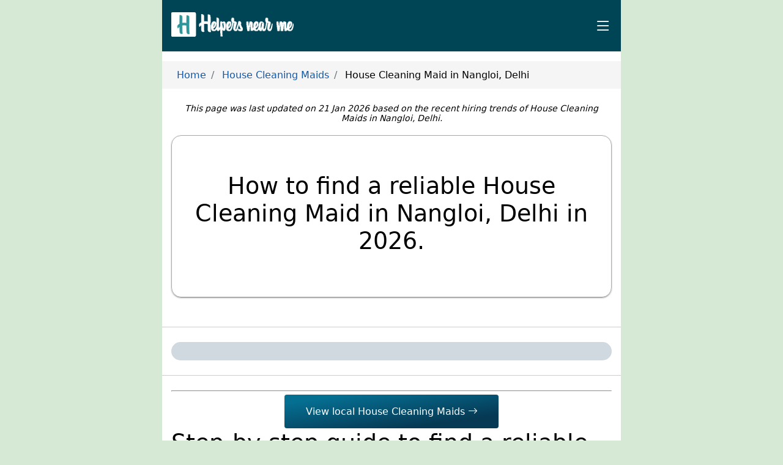

--- FILE ---
content_type: text/html; charset=UTF-8
request_url: https://helpersnearme.com/workers/house-cleaning-maid-nangloi-delhi
body_size: 16278
content:
<!doctype html>
<html lang="en">
  <head>
    <meta charset="utf-8">
    <meta name="viewport" content="width=device-width, initial-scale=1">
		<meta name="csrf-token" content="eKGtOmOfj442pEydS1zuxuYSKgqyFFVJ9ZTlgJTC" />
		<meta name="google-site-verification" content="CUOp98KvzVgfGCSKIZmKe7Gokp070GvTBnbI6UVcBj4" />
		<meta name="theme-color" content="#004555" />
		
				
				
				<meta name="name" content="How to find a reliable House Cleaning Maid in Nangloi, Delhi in 2026." />
						<meta name="description" content="Learn how to find a reliable House Cleaning Maid in Nangloi, Delhi, including verification checks, salary expectations, trial periods, and safe hiring tips." />
						<meta name="keywords" content="House Cleaning Maid, House Cleaning Maid in Nangloi, Delhi, House Cleaning Maid on call in Nangloi, Delhi, Find a reliable House Cleaning Maid in Nangloi, Delhi, Find a House Cleaning Maid in Nangloi, Delhi, Find a House Cleaning Maid in Nangloi, Delhi" />
				
		<meta property="og:type" content="website" />
				<meta property="og:title" content="How to find a reliable House Cleaning Maid in Nangloi, Delhi in 2026." />
						<meta property="og:description" content="Learn how to find a reliable House Cleaning Maid in Nangloi, Delhi, including verification checks, salary expectations, trial periods, and safe hiring tips." />
				<meta property="og:url" content="https://helpersnearme.com" />
		<meta property="og:site_name" content="Helpers Near Me" />
				
    <title>How to find a reliable House Cleaning Maid in Nangloi, Delhi in 2026.</title>
		
		<link rel="icon" href="https://helpersnearme.com/favicon.png" type="image/x-icon" />
		<link rel="apple-touch-icon" href="https://helpersnearme.com/favicon.png" type="image/x-icon" />
		<link rel="manifest" href="https://helpersnearme.com/manifest.json" />
		
		<link rel="stylesheet" href="https://helpersnearme.com/vendor/bootstrap-icons/bootstrap-icons.css" media="print" onload="this.media='all'">
		<noscript><link rel="stylesheet" href="https://helpersnearme.com/vendor/bootstrap-icons/bootstrap-icons.css"></noscript>
		
		
		
		
		<link rel="stylesheet" href="https://helpersnearme.com/css/app.min.css" media="print" onload="this.media='all'">
		<noscript><link rel="stylesheet" href="https://helpersnearme.com/css/app.min.css"></noscript>
		
		
		<style>
		@font-face {font-family: system-ui;}
		body {background: #d5e9d5; font-family: system-ui; font-size: 16px; padding: 0; margin: 0;}
		main {background: #fff; max-width: 750px; margin: auto;} 
		.container {padding: 0 15px;}
		#header {background:#004555; padding: 20px 0;}
		#header nav {display:none;}
		.sticky-top {position:sticky; top:0;}
		.breadcrumb {display:flex; flex-wrap:wrap; padding:0.8rem 1.5rem; margin-bottom:1rem; list-style:none; background: #f5f5f5;}
		.breadcrumb-item+.breadcrumb-item::before {display:inline-block; padding-right:.5rem; padding-left:.5rem; color:#6c757d; content: "/";}
		.text-center {text-align:center}
		.card {border-radius:1rem; box-shadow:0 1px 3px 0 rgb(0 0 0 / 20%), 0 1px 1px 0 rgb(0 0 0 / 14%), 0 2px 1px -1px rgb(0 0 0 / 12%);}
		.card .card-header, .card .card-body, .card .card-footer {padding: 15px;}
		.mb-2, .my-2 {margin-bottom: 1rem}
		.mb-3, .my-3 {margin-bottom: 1.5rem}
		.mt-3, .my-3 {margin-top: 1.5rem}
		.pb-3, .py-3 {padding-bottom: 1.5rem}
		.pt-3, .py-3 {padding-top: 1.5rem}
		h1, h2, h3, h4, h5, h6 {font-weight: 500; margin-bottom: 0.5rem;}
		h1 {font-size: 38px; line-height: 45px;}
		.badge {text-decoration: none; background: #E7ECF0; color: #000; border-radius: 10px; display: inline-block;}
		.languages .badge {padding: 10px 15px;}
		.me-1 {margin-right: 0.5rem;}
		.me-auto {margin-right: auto}
		.d-flex, .flex {display: flex;}
		.flex-wrap {flex-wrap: wrap;}
		.justify-content-center {justify-content: center}
		.align-items-center {align-items: center}
		.bg-gray {background: #e2ebf0;}
		.adslider .btn.btn-primary {background-color: #4E9CDC !important; border-color: #4E9CDC !important;}
		.adslider .btn.btn-primary:hover {background: transparent !important; color: #4E9CDC !important;}
		</style>
		
		<style>

</style>
		
		
		<!-- Global site tag (gtag.js) - Google Analytics -->
<script async src="https://www.googletagmanager.com/gtag/js?id=G-596D689SZH"></script>
<script>
	window.dataLayer = window.dataLayer || [];
	function gtag(){dataLayer.push(arguments);}
	gtag('js', new Date());
	gtag('config', 'G-596D689SZH');
</script>		
		<!-- Schema Structure -->
		  </head>
  <body class="body"> 
    <main>
			
<header id="header" class="sticky-top">
	<div class="container d-flex align-items-center">
		<span class="flex me-auto">
			<a class="text-decoration-none" href="/">
				<img class="lazyload" data-src="https://helpersnearme.com/images/logo.png" width="200" height="40" alt="HNM" />
			</a>
		</span>
		
		<nav id="navbar" class="navbar">
	<ul>
		<li class="d-flex my-2" style="justify-content:center;">
			<a class="btn btn-primary text-center" href="/" style="font-size:16px;">View and Hire local workers near you</a>
		</li>
		<li><a href="/">Home</a></li>
		<li><a href="https://helpersnearme.com/about-us">About Us</a></li>
		<li><a href="https://helpersnearme.com/my-account">My Account</a></li>
		<li><a href="https://helpersnearme.com/my-orders">My Orders</a></li>
		<li><a href="/refer-a-worker">Refer a Worker</a></li>
		<li><a href="https://helpersnearme.com/verifications">Verify your Worker, Legally</a></li>
		<li>
			<a rel="noopener" href="https://helpersnearme.com/hnm">आस-पास के काम के लिए जुड़ें</a>
		</li>
		<li class="dropdown">
			<a href="#"><span>Our Policies</span> <i class="bi bi-chevron-down"></i></a>
			<ul>
				<li><a href="/terms-of-use" class="text-decoration-none">Terms of Use</a></li>
				<li><a href="/privacy-policy-agreement" class="text-decoration-none">Privacy Policy</a></li>
				<li><a href="https://helpersnearme.com/refund-policy" class="text-decoration-none">Refund Policy</a></li>
				<li><a href="/verification-policy" class="text-decoration-none">Verification Policy</a></li>
				<li><a href="/safety-security-guidelines" class="text-decoration-none">Safety & Security Guidelines</a></li>
				<li><a href="/be-good-guidelines" class="text-decoration-none">‘Be Good’ Guidelines</a></li>
				<li><a href="/disclaimer-policy" class="text-decoration-none">Disclaimer</a></li>
			</ul>
		</li>
		<li><a href="/affiliations">Affiliations</a></li>
		<li><a href="https://helpersnearme.com/customer-reviews">Customer Reviews</a></li>
		<li><a href="https://helpersnearme.com/salary-tracker">SalaryTracker</a></li>
		<li><a href="https://helpersnearme.com/faqs">FAQs</a></li>
		<li><a href="https://helpersnearme.com/contact-us">Contact Us</a></li>
	</ul>	
	<i class="bi bi-list mobile-nav-toggle"></i>
</nav>		</div>
</header>


<nav aria-label="breadcrumb">
    <ol class="breadcrumb" vocab="https://schema.org/" typeof="BreadcrumbList">
      						<li class="breadcrumb-item "  property="itemListElement" typeof="ListItem">
									<a href="/" property="item" typeof="WebPage">
						<span property="name">Home</span>
					</a>
								<meta property="position" content="1">
			</li>
									<li class="breadcrumb-item "  property="itemListElement" typeof="ListItem">
									<a href="/find-helpers" property="item" typeof="WebPage">
						<span property="name">House Cleaning Maids</span>
					</a>
								<meta property="position" content="2">
			</li>
									<li class="breadcrumb-item active"  aria-current="page"  property="itemListElement" typeof="ListItem">
									<span property="name">House Cleaning Maid in Nangloi, Delhi</span>
								<meta property="position" content="3">
			</li>
			    </ol>
  </nav>

<div class="container">
	<p class="text-center py-1" style="font-size:14px;"> 
		<span class="updated-on"><em>This page was last updated on 21 Jan 2026 based on the recent hiring trends of House Cleaning Maids in Nangloi, Delhi.</em></span>
	</p>
</div>

<section id="slider">
	<div class="container">
		<div class="slider-content card" style="border:1px solid #aaa">
			<div class="card-body text-center" style="padding:60px 25px;">
				<h1 class="text-center">How to find a reliable House Cleaning Maid in Nangloi, Delhi in 2026.</h1>
	<!--<div class="text-center" style="font-size:20px;margin-top:3rem;margin-bottom:3rem">Try Helpers Near Me now. Follow 3 simple steps to find a local House Cleaning Maid in Nangloi, Delhi.</div>
	<div class="card" style="box-shadow:none;border:1px solid #aaa">
		<div class="card-body text-center"> 
			<div class="text-center" style="font-size:20px">Easy, Quick, Affordable & Legally Verified House Cleaning Maids in Nangloi, Delhi</div>
		</div>	
	</div>-->
			</div>
		</div>
	</div>
</section>
<section class="pt-3">
	<div class="container" style="font-size:18px;">
		
	</div>
</section>

<hr class="divider my-3" />

<section>
	<div class="container">
		<div class="card my-3" style="background:#cfd9df;box-shadow:none">
			<div class="card-body" style="font-size:18px;">
				
				<!--<p class="text-center" style="font-size:20px"><strong><u>3 Simple Steps</u><br/>to find a reliable House Cleaning Maid in Nangloi, Delhi</strong></p>
				<ol style="line-height:24px">
					<li class="mb-1">Tap on Find & Hire now & Sign in</li>
					<li class="mb-1">Enter the profile as "House Cleaning Maid" & search location as "Nangloi, Delhi"</li>
					<li>View best-ranked House Cleaning Maids around Nangloi, Delhi, pay a nominal fee, connect with all & hire any House Cleaning Maid you like</li>
				</ol>
				
				<div class="card my-3" style="box-shadow:none;border:1px solid #aaa">
					<div class="card-body text-center" style="font-size:15px"> 
						<b>Fee - starting at ₹99</b>
						<div style="max-width:300px;margin:auto">
							<hr class="divider" style="margin:5px 0;border-color:#aaa" />
						</div> 
						If it doesn't work out, ask for a 100% refund within 15 days of your order.
					</div>		
				</div>-->		
			</div>
		</div>
		<!--<div class="flex justify-content-center mb-2">
			<a class="btn btn-primary px-5 py-2" href="/">Learn more <i class="bi bi-arrow-right"></i></a>
		</div>-->
	</div>
</section>

<hr class="divider my-3" />

<section>
	<div class="container" style="font-size:18px;">
		<hr />
<h1>&nbsp;</h1>

<h1>Step-by-step guide to find a reliable House Cleaning Maid in Nangloi, Delhi in 2026</h1>

<p>In 2026, the demand for House Cleaning Maids in Nangloi, Delhi has grown rapidly.</p>

<p>With busy work schedules, nuclear families, and urban lifestyles, most households now depend on reliable help for maintaining cleanliness and hygiene at home.</p>

<p>House Cleaning Maids are different from Full Day or Cooking Maids.</p>

<p>Their focus is <strong>housekeeping work only,&nbsp;</strong>ensuring your living space is swept, mopped, dusted, and washrooms are cleaned daily.</p>

<p>In some homes, they also take care of <strong>utensil cleaning</strong> and help maintain the kitchen&rsquo;s hygiene.</p>

<p>This guide will walk you through who House Cleaning Maids are, what work you can expect from them, salary trends in Nangloi, Delhi in 2026, and a detailed step-by-step process to hire and retain one reliably.</p>

<h2>&nbsp;</h2>

<h2>Who is a House Cleaning Maid?</h2>

<p>A House Cleaning Maid is a domestic worker who specializes in <strong>keeping homes clean and organized</strong>.</p>

<p>Unlike Full Day Maids who stay 10&ndash;12 hours, or Part-time Maids who balance multiple roles (cooking, babysitting, etc.), <strong>House Cleaning Maids dedicate themselves to housekeeping tasks only.</strong></p>

<h3>Key characteristics:</h3>

<ul>
	<li>
	<p>They <strong>primarily focus on cleaning tasks</strong>: sweeping, mopping, dusting, and washroom cleaning.</p>
	</li>
	<li>
	<p>In some households, they also handle <strong>utensils and kitchen cleanliness</strong>.</p>
	</li>
	<li>
	<p>Most of them <strong>work twice a day</strong> in the same household:</p>

	<ul>
		<li>
		<p><strong>Morning shift (2&ndash;3 hours):</strong> extensive cleaning of the house.</p>
		</li>
		<li>
		<p><strong>Evening shift (1 hour):</strong> vessel cleaning, brooming, and tidying up.</p>
		</li>
	</ul>
	</li>
	<li>
	<p>They usually work in <strong>2&ndash;4 households daily</strong>, which helps them balance income and time.</p>
	</li>
	<li>
	<p>While they may earn <strong>₹4,000&ndash;₹7,000 per house</strong>, by working across homes they typically make <strong>₹14,000&ndash;₹15,000 per month</strong>.</p>
	</li>
</ul>

<p>For families, hiring a House Cleaning Maid means affordability, predictability, and reliable help in keeping the home hygienic.</p>

<h2>&nbsp;</h2>

<h2>What kind of work can you expect from a House Cleaning Maid in Nangloi, Delhi in 2026?</h2>

<p>The role of a House Cleaning Maid is <strong>clear and defined,&nbsp;</strong>unlike general Part-time Maids who may handle multiple roles.</p>

<p>Here&rsquo;s what you can expect:</p>

<ul>
	<li>
	<p><strong>Daily sweeping and mopping of floors.</strong></p>
	</li>
	<li>
	<p><strong>Dusting furniture, shelves, and windows.</strong></p>
	</li>
	<li>
	<p><strong>Cleaning washrooms and sinks.</strong></p>
	</li>
	<li>
	<p><strong>Utensil cleaning</strong> (where required).</p>
	</li>
	<li>
	<p><strong>Kitchen hygiene maintenance</strong> (wiping counters, brooming floor, removing garbage).</p>
	</li>
	<li>
	<p><strong>Evening tidying</strong> (brooming active areas, washing utensils after dinner prep).</p>
	</li>
</ul>

<p>💡 <strong>Key point:</strong> House Cleaning Maids are <strong>not expected</strong> to cook meals or babysit. Their job is limited to cleaning and housekeeping, so clarity here avoids confusion.</p>

<h2>&nbsp;</h2>

<h2>Salaries of House Cleaning Maids in Nangloi, Delhi in 2026</h2>

<p>Salaries depend on work scope, hours, and the number of shifts required daily.</p>

<table>
	<thead>
		<tr>
			<th>Work Type</th>
			<th>Salary Range (Monthly)</th>
		</tr>
	</thead>
	<tbody>
		<tr>
			<td>House Cleaning only (2&ndash;3 hrs morning shift)</td>
			<td>₹4,000 &ndash; ₹6,000</td>
		</tr>
		<tr>
			<td>House Cleaning + Utensils (2&ndash;3 hrs morning + 1 hr evening)</td>
			<td>₹6,000 &ndash; ₹7,000</td>
		</tr>
		<tr>
			<td>House Cleaning in multiple shifts (2 houses daily)</td>
			<td>₹8,000 &ndash; ₹10,000</td>
		</tr>
		<tr>
			<td>Average total income (by working in 3&ndash;4 homes)</td>
			<td>₹14,000 &ndash; ₹15,000</td>
		</tr>
	</tbody>
</table>

<p>&nbsp;</p>

<p>🔎 Use <strong><a href="https://helpersnearme.com/salary-tracker">SalaryTracker</a> on Helpers Near Me</strong> to check the latest salaries of House Cleaning Maids in Nangloi, Delhi in 2026.</p>

<h2>&nbsp;</h2>

<h1>Step-by-step process to hire a House Cleaning Maid in Nangloi, Delhi in 2026</h1>

<h3>&nbsp;</h3>

<h2>Step 1: Define your requirements clearly</h2>

<p>Ask yourself:</p>

<ul>
	<li>
	<p>Do you need cleaning only, or cleaning + utensils?</p>
	</li>
	<li>
	<p>Do you want her to come once a day (morning only) or twice a day (morning + evening)?</p>
	</li>
	<li>
	<p>Do you expect washroom cleaning daily or only a few times a week?</p>
	</li>
	<li>
	<p>Are there any non-negotiables (e.g., punctuality, hygiene, separate utensils for the maid)?</p>
	</li>
</ul>

<p>📝 Being clear upfront avoids mismatched expectations.</p>

<h2>&nbsp;</h2>

<h2>Step 2: Set a fair salary offer</h2>

<p>Salary should match:</p>

<ul>
	<li>
	<p>Scope of work (just cleaning vs. cleaning + utensils).</p>
	</li>
	<li>
	<p>Hours required daily.</p>
	</li>
	<li>
	<p>Number of shifts (morning + evening).</p>
	</li>
	<li>
	<p>Distance she travels to your home.</p>
	</li>
	<li>
	<p>Extra work on festivals or special occasions.</p>
	</li>
</ul>

<p>💡 Clarify weekly off days, festival bonus, and leave policy upfront.</p>

<h2>&nbsp;</h2>

<h2>Step 3: Choose the right way to search for a House Cleaning Maid in Nangloi, Delhi in 2026</h2>

<p>&nbsp;</p>

<h3><strong>OPTION A: Digital Platforms like <a href="https://helpersnearme.com/">Helpers Near Me</a> (Recommended)</strong></h3>

<ul>
	<li>
	<p>Verified profiles in your area.</p>
	</li>
	<li>
	<p>Filters for work type, language, gender, and location.</p>
	</li>
	<li>
	<p>Built-in background verification.</p>
	</li>
	<li>
	<p>Refund guarantee if hiring doesn&rsquo;t work out.</p>
	</li>
</ul>

<p>✅ Pros: Quick, safe, transparent. ❌ Cons: Requires basic digital literacy.</p>

<p>&nbsp;</p>

<h3><strong>OPTION B: Local References</strong></h3>

<ul>
	<li>
	<p>Ask neighbors, security guards, or your existing staff.<br />
	✅ Pros: Familiarity, no commission. ❌ Cons: Limited options, no verification.</p>
	</li>
</ul>

<p>&nbsp;</p>

<h3><strong>OPTION C: Maid Agencies/Contractors</strong></h3>

<ul>
	<li>
	<p>Some agencies provide part-time cleaners.<br />
	✅ Pros: Quick availability. ❌ Cons: High commission, no guarantees, low loyalty.</p>
	</li>
</ul>

<h2>&nbsp;</h2>

<h2>Step 4: Screen carefully</h2>

<p>When meeting a potential maid, ask:</p>

<ul>
	<li>
	<p>How many homes do you work in currently?</p>
	</li>
	<li>
	<p>Where do you live, and how long will it take you to reach?</p>
	</li>
	<li>
	<p>Are you comfortable doing utensils along with house cleaning?</p>
	</li>
	<li>
	<p>Do you have references from previous employers?</p>
	</li>
</ul>

<p>Observe hygiene, punctuality, and communication during the trial.</p>

<h2>&nbsp;</h2>

<h2>Step 5: Do a proper <a href="https://helpersnearme.com/verifications">Background Verification</a></h2>

<p>This step is critical for safety.</p>

<ul>
	<li>
	<p>Verify Aadhaar/Voter ID.</p>
	</li>
	<li>
	<p>Get proof of residence.</p>
	</li>
	<li>
	<p>Run a police/criminal record check via trusted platforms like Helpers Near Me.</p>
	</li>
</ul>

<h2>&nbsp;</h2>

<h2>Step 6: Offer a Paid Trial (2&ndash;3 days)</h2>

<p>A short paid trial helps you check:</p>

<ul>
	<li>
	<p>Thoroughness of cleaning.</p>
	</li>
	<li>
	<p>Speed of work.</p>
	</li>
	<li>
	<p>Comfort with utensils (if required).</p>
	</li>
	<li>
	<p>Punctuality in morning/evening shifts.</p>
	</li>
</ul>

<h2>&nbsp;</h2>

<h2>Step 7: Finalize terms of work &amp; onboard smoothly</h2>

<p>Once satisfied:</p>

<ul>
	<li>
	<p>Fix hours and shifts.</p>
	</li>
	<li>
	<p>Finalize salary and payment date.</p>
	</li>
	<li>
	<p>Decide on weekly off and festival bonuses.</p>
	</li>
	<li>
	<p>Provide a designated space for cleaning tools and a separate glass/plate for the maid.</p>
	</li>
</ul>

<h2>&nbsp;</h2>

<h2>What makes a House Cleaning Maid stay long-term?</h2>

<p>Contrary to belief, maids don&rsquo;t switch homes for just a small salary hike. They value:</p>

<ul>
	<li>
	<p>Respect and polite communication.</p>
	</li>
	<li>
	<p>Fixed and predictable hours.</p>
	</li>
	<li>
	<p>Timely salary.</p>
	</li>
	<li>
	<p>Reasonable workload.</p>
	</li>
	<li>
	<p>Occasional gestures like festival bonuses or gifts.</p>
	</li>
</ul>

<h2>&nbsp;</h2>

<h2>What if things don&rsquo;t work out with your House Cleaning Maid?</h2>

<ul>
	<li>
	<p>If hired via <strong>Helpers Near Me</strong>, you get a 15-day refund guarantee.</p>
	</li>
	<li>
	<p>If hired via reference/agency, you may need to restart the process.</p>
	</li>
</ul>

<p>💡 Keep 1&ndash;2 backup profiles handy.</p>

<h2>&nbsp;</h2>

<h2>Final Thoughts</h2>

<p>Hiring a <strong>reliable House Cleaning Maid in Nangloi, Delhi in 2026</strong> is not just about convenience, it&rsquo;s about building trust and respect in a daily relationship.</p>

<p>These women juggle multiple households, often working 6-8 hours across different homes to earn a decent income while balancing their own families.</p>

<p>If you treat them fairly, they&rsquo;ll ensure your home remains clean, organised, and welcoming every single day.</p>

<p>&nbsp;</p>

<hr />
<p>&nbsp;</p>

<h1>11 Trust-building tips for hiring House Cleaning Maids in Nangloi, Delhi in 2026</h1>

<p>Hiring a <strong>House Cleaning Maid</strong> isn&rsquo;t just about finding someone to sweep, mop, and dust.</p>

<p>It&rsquo;s about inviting a person into your private space every single day, sometimes even twice a day.</p>

<p>For this relationship to work smoothly, trust is the foundation.</p>

<p>Here are 11 practical and detailed trust-building tips that will help you hire and retain a <strong>reliable House Cleaning Maid in Nangloi, Delhi in 2026</strong>:</p>

<h3>&nbsp;</h3>

<h2>1. Hire locally within 3-5 km radius</h2>

<p>Most House Cleaning Maids work in <strong>2-4 homes daily</strong>.</p>

<p>A shorter commute means better punctuality and lower absenteeism.</p>

<ul>
	<li>
	<p>If she lives nearby, it reduces dependency on unreliable transport.</p>
	</li>
	<li>
	<p>Nearby locations also allow her to manage multiple households without stress.</p>
	</li>
</ul>

<p>💡 <em>Tip: Use digital platforms like Helpers Near Me to filter maids by distance from your home in Nangloi, Delhi.</em></p>

<h2>&nbsp;</h2>

<h2>2. Be clear about work scope from Day 1</h2>

<p>Confusion often leads to frustration on both sides. Define clearly:</p>

<ul>
	<li>
	<p>Morning tasks (sweeping, mopping, dusting, washroom cleaning).</p>
	</li>
	<li>
	<p>Evening tasks (utensils, brooming active areas).</p>
	</li>
	<li>
	<p>Frequency of deep cleaning (e.g., washroom scrubbing every alternate day).</p>
	</li>
</ul>

<p>💡 <em>Golden rule: &ldquo;Cleaning Maid &ne; All-in-One Maid.&rdquo; Stick to cleaning-related tasks unless you negotiate extra pay.</em></p>

<h2>&nbsp;</h2>

<h2>3. Involve family members in the first meeting</h2>

<p>If elders, children, or in-laws will interact with the maid daily, involve them in the hiring decision.</p>

<ul>
	<li>
	<p>Elders often notice small details about attitude, hygiene, and behavior.</p>
	</li>
	<li>
	<p>A warm family introduction reduces awkwardness and makes her feel welcomed.</p>
	</li>
</ul>

<p>💡 <em>Example: If your mother is home during her shift, let her be part of the final approval&mdash;this avoids friction later.</em></p>

<h2>&nbsp;</h2>

<h2>4. Provide proper cleaning supplies</h2>

<p>A maid can only perform well if she has the right tools. Avoid friction by:</p>

<ul>
	<li>
	<p>Keeping brooms, mops, and cleaning liquids stocked in one place.</p>
	</li>
	<li>
	<p>Explaining your preferences clearly: e.g., &ldquo;This liquid is only for utensils, this one for the bathroom.&rdquo;</p>
	</li>
	<li>
	<p>Appreciating her initiative if she brings her own cloths or scrubbers.</p>
	</li>
</ul>

<p>💡 <em>Clarity here prevents blame games like &ldquo;the floor isn&rsquo;t shining&rdquo; or &ldquo;the mop isn&rsquo;t working.&rdquo;</em></p>

<h2>&nbsp;</h2>

<h2>5. Respect her work schedule across homes</h2>

<p>House Cleaning Maids balance multiple households, often rushing between morning and evening shifts.</p>

<ul>
	<li>
	<p>Don&rsquo;t demand sudden timing changes.</p>
	</li>
	<li>
	<p>Avoid unnecessary delays (like asking her to wait because you&rsquo;re still asleep).</p>
	</li>
	<li>
	<p>If you need extra work, inform her in advance and pay extra.</p>
	</li>
</ul>

<p>💡 <em>When you respect her time, she&rsquo;ll prioritize your house over others when there&rsquo;s a clash.</em></p>

<h2>&nbsp;</h2>

<h2>6. Practice respectful communication</h2>

<p>Domestic workers often face harsh treatment in many households. Stand out by:</p>

<ul>
	<li>
	<p>Correcting mistakes politely (&ldquo;Let&rsquo;s ensure this corner is done next time&rdquo;) instead of scolding.</p>
	</li>
	<li>
	<p>Avoiding humiliating language or sarcasm.</p>
	</li>
	<li>
	<p>Giving appreciation occasionally (&ldquo;The floor looks spotless today&rdquo;).</p>
	</li>
</ul>

<p>💡 <em>Word spreads quickly among maids in an area. If you&rsquo;re known as fair, you&rsquo;ll attract and retain better help.</em></p>

<h2>&nbsp;</h2>

<h2>7. Set small comfort arrangements</h2>

<p>Even though she spends just a few hours at your home, little gestures build loyalty:</p>

<ul>
	<li>
	<p>Provide a separate glass/cup for water or tea.</p>
	</li>
	<li>
	<p>Keep a chair/stool where she can rest briefly.</p>
	</li>
	<li>
	<p>Allow her a small designated spot for storing personal cleaning tools.</p>
	</li>
</ul>

<p>💡 <em>These small signs of respect make her feel valued, not just transactional.</em></p>

<h2>&nbsp;</h2>

<h2>8. Understand her family situation</h2>

<p>Reliability often depends on personal circumstances. During initial talks or trial:</p>

<ul>
	<li>
	<p>Ask about her children&mdash;are they school-going, toddlers, or adults?</p>
	</li>
	<li>
	<p>Who else contributes to household income?</p>
	</li>
	<li>
	<p>Does she have responsibilities (like caring for elderly parents)?</p>
	</li>
</ul>

<p>💡 <em>Empathy here helps you predict when she might request flexibility, reducing sudden dropouts.</em></p>

<h2>&nbsp;</h2>

<h2>9. Document salary and terms clearly</h2>

<p>Verbal agreements often lead to disputes. Avoid misunderstandings by:</p>

<ul>
	<li>
	<p>Writing down work hours, shifts, and exact tasks.</p>
	</li>
	<li>
	<p>Fixing monthly salary, payment date, weekly off, and festival bonus policy.</p>
	</li>
	<li>
	<p>Even a simple WhatsApp confirmation works as proof.</p>
	</li>
</ul>

<p>💡 <em>This protects both sides from &ldquo;but you said&hellip;&rdquo; arguments later.</em></p>

<h2>&nbsp;</h2>

<h2>10. Respect her food &amp; cultural preferences</h2>

<p>Many maids quit jobs because of discomfort with food-related issues. Build trust by:</p>

<ul>
	<li>
	<p>Not forcing her to eat leftovers she&rsquo;s not comfortable with.</p>
	</li>
	<li>
	<p>Setting aside a separate plate and glass if required.</p>
	</li>
	<li>
	<p>Asking politely if she prefers tea, milk, or just water when offered refreshments.</p>
	</li>
</ul>

<p>💡 <em>Food is a sensitive cultural marker&mdash;respecting it earns long-term loyalty.</em></p>

<h2>&nbsp;</h2>

<h2>11. Avoid sudden scope expansion</h2>

<p>A common reason why maids quit is being assigned extra work without discussion.</p>

<ul>
	<li>
	<p>If she was hired for cleaning, don&rsquo;t suddenly add cooking or babysitting.</p>
	</li>
	<li>
	<p>If your household needs change, discuss openly.</p>
	</li>
	<li>
	<p>Offer extra pay and a short trial period for the new duty.</p>
	</li>
</ul>

<p>💡 <em>Fairness here is key: &ldquo;Cleaning + Utensils&rdquo; is acceptable if negotiated, but &ldquo;Cleaning + Childcare&rdquo; without pay hike is not.</em></p>

<h2>&nbsp;</h2>

<h2>✅ In summary:</h2>

<p>Building trust with your <strong>House Cleaning Maid in Nangloi, Delhi in 2026</strong> comes down to respect, clarity, and fairness.</p>

<p>When you define tasks upfront, respect her time, pay her fairly, and treat her with dignity, she will not only stay longer but also perform her work with more commitment.</p>

<p>For households, this means peace of mind&mdash;your home remains consistently clean and organised. For her, it means stability, respect, and security in her livelihood.</p>

<p>&nbsp;</p>

<hr />
<p>&nbsp;</p> 
	</div>
</section> 

<hr class="divider my-3" />



<div id="RF2PD1wOfckMscE1"></div>

<script>
let adsLoaded = false;
// adsLoaded = true;
document.addEventListener("scroll", function() {
	//console.log(window.scrollY);
	if (window.scrollY > 400 && !adsLoaded) {
		adsLoaded = true;
		const xhttp = new XMLHttpRequest();
		xhttp.onload = function() {
			let response = JSON.parse(this.responseText);
			console.log(response);
			if(response.status)
			{
				if(response.data.length)
				{
					let html = `<hr class="divider my-3" /><section class="my-3"><div class="container"><p class="text-start mb-1" style="color:#8F3D00;font-weight:bold"><u>SPONSORED</u></p>
					<div id="adsliderRF2PD1wOfckMscE1" class="swiper adslider py-1">
						<div class="swiper-wrapper align-items-center">`;
					for(let i=0;i<response.data.length;i++)
					{
						let ad = response.data[i];
						let btnHtml = '';
						if(ad.website)
							btnHtml += `<a class="btn btn-primary" style="min-width:150px;" target="_blank" href="${ad.website}" onclick="adClicked(${ad.id})"><i class="bi bi-box-arrow-up-right"></i> Learn more</a>`;
						if(ad.phone)
							btnHtml += `<a class="btn btn-call" style="min-width:150px;" href="tel:${ad.phone}" onclick="adClicked(${ad.id})"><i class="bi bi-telephone"></i> Call Now <i class="bi bi-arrow-right"></i></a>`;
						if(ad.whatsapp)
							btnHtml += `<a class="btn btn-warning" style="min-width:150px;" target="_blank" href="https://wa.me/${ad.whatsapp}?text=${encodeURI(ad.whatsapp_message)}" onclick="adClicked(${ad.id})"><i class="bi bi-whatsapp"></i>  व्हाट्सप्प करें <i class="bi bi-arrow-right"></i></a>`;
						
						html += `<div class="swiper-slide mb-2">
							<div class="card">							
								<img style="border-radius:1rem 1rem 0 0" class="img-fluid lazyload" data-src="${ad.image}" alt="${ad.title}" />
								<div class="card-body">
									<p class="mb-3 text-center">${ad.description}</p>
									<div class="d-flex justify-content-center text-center mb-1" style="gap:1rem">${btnHtml}</div>
								</div>
							</div>
						</div>`;
					}
					html += `</div><div class="swiper-pagination"></div></div><p class="text-end mt-1" style="color:#8F3D00;font-weight:bold"><u>SPONSORED</u></p></div></section>`;
					let ele = document.getElementById('RF2PD1wOfckMscE1');
					if(ele)
						ele.innerHTML = html;
					// initSlider('#adsliderRF2PD1wOfckMscE1');
				}
			}
		}
		xhttp.open("GET", `https://api.helpersnearme.com/api/v1/brand/posts/get?latitude=28.684120600&longitude=77.063294200&page=workers`);
		xhttp.send();
	}
});
</script>
<section>
	<div class="container">
		<div id="brand-posts"></div>
	</div>
</section>


<section>
	<div class="container">
		<h2 class="text-center mb-1">Monthly cost of House Cleaning Maids in Nangloi, Delhi in 2026</h2>
		
				<div class="card my-3" style="background:#cfd9df;box-shadow:none">
			<div class="card-body p-3">
				<p class="text-center mb-2 font-500" style="font-size:23px;line-height:30px">How much does a House Cleaning Maid cost in Nangloi, Delhi in 2026? What is the right salary per month or charge for hiring a House Cleaning Maid in Nangloi, Delhi in 2026?</p>
				<p class="text-center"><b style="font-size:18px">The monthly cost of hiring a House Cleaning Maid in Nangloi, Delhi varies between ₹3,619 to ₹4,553.</b> The actual salary may vary from one House Cleaning Maid to the other. It is recommended to speak with them directly about their salary expectation.</p>
			</div>
		</div>
				
				<div class="card my-3" style="background:#cfd9df;box-shadow:none">
			<div class="card-body">
				<h3 class="mb-2">
					Monthly salary of House Cleaning Maids in India<br/>
					<small>5 year trend - 2022 to 2026</small>
				</h3>
				<table class="table bg-white">
	<thead>
		<tr>
			<th class="text-center">Year</th>
			<th class="text-center">Salary</th>
			<th class="text-center">Change (%)</th>
		</tr>
	</thead>
	<tbody>
			<tr>
			<td class="text-center">2026</td>
			<td class="text-center">₹4,222 - ₹5,156</td>
						<td class="text-center">
									<span class="text-danger _ltxt">-1.49%</span>
							</td>
		</tr>
			<tr>
			<td class="text-center">2025</td>
			<td class="text-center">₹4,293 - ₹5,227</td>
						<td class="text-center">
									<span class="text-success _gtxt">+0.66%</span>
							</td>
		</tr>
			<tr>
			<td class="text-center">2024</td>
			<td class="text-center">₹4,262 - ₹5,196</td>
						<td class="text-center">
									<span class="text-success _gtxt">+0.79%</span>
							</td>
		</tr>
			<tr>
			<td class="text-center">2023</td>
			<td class="text-center">₹4,225 - ₹5,159</td>
						<td class="text-center">
									<span class="text-success _gtxt">+11%</span>
							</td>
		</tr>
			<tr>
			<td class="text-center">2022</td>
			<td class="text-center">₹3,760 - ₹4,694</td>
						<td class="text-center">
									<span class="text-success _gtxt">+20.7%</span>
							</td>
		</tr>
		</tbody>
</table>			</div>
		</div>
			</div>
</section>

<section class="my-3">
	<div class="container">
		<div class="card" style="background:#4e9cdc8c">
			<div class="card-body text-center" style="padding:40px 0;font-size:24px">
				Want to advertise here?<br/>Contact us.
			</div>
		</div>
	</div>
</section> 

<hr class="divider my-3" />
		
<section>
	<div class="container">
		<h2 class="text-center mb-3">Essential employment facts on House Cleaning Maids in Nangloi, Delhi in 2026</h2>
		<div class="row"> 
			<div class="col-md-6 mb-2">
				<div class="card flex align-items-center" style="min-height:150px;background:linear-gradient(to top, #cfd9df 0%, #e2ebf0 100%)">
					<div class="card-body">
						<strong style="font-size:20px">39 <small>yrs.</small></strong> is the average age of House Cleaning Maids in Nangloi, Delhi
					</div> 
				</div>
			</div>
			<div class="col-md-6 mb-2">
				<div class="card flex align-items-center" style="min-height:150px;background:linear-gradient(to top, #cfd9df 0%, #e2ebf0 100%)">
					<div class="card-body">
						<strong style="font-size:20px">6 <small>yrs.</small></strong> is the average work experience that House Cleaning Maids in Nangloi, Delhi, have 
					</div> 
				</div>
			</div>
			<div class="col-md-6 mb-2">
				<div class="card flex align-items-center" style="min-height:150px;background:linear-gradient(to top, #cfd9df 0%, #e2ebf0 100%)">
					<div class="card-body">
						<strong style="font-size:20px">3 <small>km(s)</small></strong> is the average distance to work that House Cleaning Maids in Nangloi, Delhi, prefers to travel
					</div>
				</div>
			</div>
			<div class="col-md-6 mb-2">
				<div class="card flex align-items-center" style="min-height:150px;background:linear-gradient(to top, #cfd9df 0%, #e2ebf0 100%)">
					<div class="card-body">
						<strong style="font-size:20px">98<small>%</small></strong> of House Cleaning Maids in Nangloi, Delhi are up to 10th educated
					</div>
				</div>
			</div>
						<div class="col-md-6 mb-2">
				<div class="card flex align-items-center" style="min-height:150px;background:linear-gradient(to top, #cfd9df 0%, #e2ebf0 100%)">
					<div class="card-body">
						<strong style="font-size:20px">54%</strong> House Cleaning Maids still operate the old feature phone, which has buttons
					</div> 
				</div>
			</div>
									<div class="col-md-6 mb-2">
				<div class="card flex align-items-center" style="min-height:150px;background:linear-gradient(to top, #cfd9df 0%, #e2ebf0 100%)">
					<div class="card-body">
						<strong style="font-size:20px">99%</strong> House Cleaning Maids don't know much about the usage of smartphones.
					</div>
				</div>
			</div>
						<div class="col-md-6 mb-2">
				<div class="card flex align-items-center" style="min-height:150px;background:linear-gradient(to top, #cfd9df 0%, #e2ebf0 100%)">
					<div class="card-body">
						<strong style="font-size:20px">98%</strong> House Cleaning Maids are not educated enough. Most of the House Cleaning Maids are less than 10th educated.
					</div>
				</div> 
			</div> 
						<div class="col-md-6 mb-2">
				<div class="card flex align-items-center" style="min-height:150px;background:linear-gradient(to top, #cfd9df 0%, #e2ebf0 100%)">
					<div class="card-body">
						<strong style="font-size:20px">96%</strong> House Cleaning Maids who have smartphones know how to use WhatsApp
					</div>
				</div> 
			</div> 
					</div>
	</div>
</section> 

<hr class="divider my-3" />

<section class="pt-3">
	<div class="container" style="font-size:18px;">
		
	</div>
</section>

<hr class="divider my-3" />
		
<section>
	<div class="container">
		<a class="text-decoration-none" target="_blank" href="https://helpersnearme.com/jobs/house-cleaning-maid-nangloi-delhi">
			<div class="card" style="background:#FEF7E0">
				<div class="card-body">
					<div class="flex justify-content-between align-items-center">
						<p class="pe-1 mb-0" style="font-size:18px;line-height:26px;">Want to work as a House Cleaning Maid in Nangloi, Delhi?</p>
						<img width="35" height="35" src="https://helpersnearme.com/images/icons/chevron_right.svg" alt="" />
					</div> 
				</div>
			</div>
		</a>
	</div>
</section>


<section class="my-3">
	<div class="container">
		<div class="card" style="background:#4e9cdc8c">
			<div class="card-body text-center" style="padding:40px 0;font-size:24px">
				Want to advertise here?<br/>Contact us.
			</div>
		</div>
	</div>
</section>		
		
		
    
<section id="worker-profiles">		
	<div class="container">
		<h2 class="text-center mb-3">Profiles of many House Cleaning Maids in Nangloi, Delhi, who joined Helpers Near Me in the last six months</h2>
		<div class="row">
											<div class="col-md-6 mb-2">
					<div class="card">
	<div class="card-header">
		<h3 class="text-primary font-500 text-md">Shahjadi</h3>
					<div class="hint">House Cleaning Maid  in Nangloi, Delhi</div>
			</div>	
  <hr class="divider" />
  <div class="card-body" style="line-height:28px">
		Rating: <span style="color:orange">&#9733;</span>&nbsp;4.28<small>/5</small><br/>
		Experience: 5 yrs<br/>
		Age: 45 yrs.<br/>
		Gender: Female<br/>
		Marital Status: Married<br/>
		Languages known: Hindi<br/>
		Legally Pre-Verified: <i class="bi bi-check2-circle text-success"></i> Yes<br/>
		Education: None<br/>
		Monthly Salary Expected: ₹4,000/-<br/>
					Looking for work: Around 3 km of Nangloi, Delhi<br/>
				Prefer to work: Day shift<br/>
		<small><em>(Joined On: 07 Oct 2025 | 06:47 AM, 3 months ago)</em></small>
	</div>
</div>				</div>
											<div class="col-md-6 mb-2">
					<div class="card">
	<div class="card-header">
		<h3 class="text-primary font-500 text-md">Pooja</h3>
					<div class="hint">House Cleaning Maid  in Nangloi, Delhi</div>
			</div>	
  <hr class="divider" />
  <div class="card-body" style="line-height:28px">
		Rating: <span style="color:orange">&#9733;</span>&nbsp;4<small>/5</small><br/>
		Experience: 6 months<br/>
		Age: 42 yrs.<br/>
		Gender: Female<br/>
		Marital Status: Single Parent<br/>
		Languages known: Hindi<br/>
		Legally Pre-Verified: <i class="bi bi-check2-circle text-success"></i> Yes<br/>
		Education: Less than 10th<br/>
		Monthly Salary Expected: ₹3,000/-<br/>
					Looking for work: Around 3 km of Nangloi, Delhi<br/>
				Prefer to work: Day shift<br/>
		<small><em>(Joined On: 22 Jan 2026 | 12:49 PM, 5 days ago)</em></small>
	</div>
</div>				</div>
											<div class="col-md-6 mb-2">
					<div class="card">
	<div class="card-header">
		<h3 class="text-primary font-500 text-md">Pooja Devi</h3>
					<div class="hint">House Cleaning Maid  in Nangloi, Delhi</div>
			</div>	
  <hr class="divider" />
  <div class="card-body" style="line-height:28px">
		Rating: <span style="color:orange">&#9733;</span>&nbsp;3.4<small>/5</small><br/>
		Experience: No Experience<br/>
		Age: 34 yrs.<br/>
		Gender: Female<br/>
		Marital Status: Married<br/>
		Languages known: Hindi<br/>
		Legally Pre-Verified: <i class="bi bi-check2-circle text-success"></i> Yes<br/>
		Education: Less than 10th<br/>
		Monthly Salary Expected: ₹3,000/-<br/>
					Looking for work: Around 3 km of Nangloi, Delhi<br/>
				Prefer to work: Day shift<br/>
		<small><em>(Joined On: 09 Jan 2026 | 09:47 AM, 2 weeks ago)</em></small>
	</div>
</div>				</div>
											<div class="col-md-6 mb-2">
					<div class="card">
	<div class="card-header">
		<h3 class="text-primary font-500 text-md">Sahin Begum</h3>
					<div class="hint">House Cleaning Maid  in Nangloi, Delhi</div>
			</div>	
  <hr class="divider" />
  <div class="card-body" style="line-height:28px">
		Rating: <span style="color:orange">&#9733;</span>&nbsp;4.46<small>/5</small><br/>
		Experience: No Experience<br/>
		Age: 48 yrs.<br/>
		Gender: Female<br/>
		Marital Status: Widow<br/>
		Languages known: Hindi<br/>
		Legally Pre-Verified: <i class="bi bi-check2-circle text-success"></i> Yes<br/>
		Education: Less than 10th<br/>
		Monthly Salary Expected: ₹4,000/-<br/>
					Looking for work: Around 3 km of Nangloi, Delhi<br/>
				Prefer to work: Day shift<br/>
		<small><em>(Joined On: 31 Dec 2025 | 04:25 AM, 3 weeks ago)</em></small>
	</div>
</div>				</div>
											<div class="col-md-6 mb-2">
					<div class="card">
	<div class="card-header">
		<h3 class="text-primary font-500 text-md">Samsa</h3>
					<div class="hint">House Cleaning Maid  in Nangloi, Delhi</div>
			</div>	
  <hr class="divider" />
  <div class="card-body" style="line-height:28px">
		Rating: <span style="color:orange">&#9733;</span>&nbsp;3.78<small>/5</small><br/>
		Experience: 7 yrs<br/>
		Age: 35 yrs.<br/>
		Gender: Female<br/>
		Marital Status: Married<br/>
		Languages known: Hindi<br/>
		Legally Pre-Verified: <i class="bi bi-check2-circle text-success"></i> Yes<br/>
		Education: None<br/>
		Monthly Salary Expected: ₹3,000/-<br/>
					Looking for work: Around 3 km of Nangloi, Delhi<br/>
				Prefer to work: Day shift<br/>
		<small><em>(Joined On: 25 Dec 2025 | 10:21 AM, 1 month ago)</em></small>
	</div>
</div>				</div>
											<div class="col-md-6 mb-2">
					<div class="card">
	<div class="card-header">
		<h3 class="text-primary font-500 text-md">Susaana</h3>
					<div class="hint">House Cleaning Maid  in Nangloi, Delhi</div>
			</div>	
  <hr class="divider" />
  <div class="card-body" style="line-height:28px">
		Rating: <span style="color:orange">&#9733;</span>&nbsp;3.77<small>/5</small><br/>
		Experience: 8 yrs<br/>
		Age: 39 yrs.<br/>
		Gender: Female<br/>
		Marital Status: Married<br/>
		Languages known: Hindi<br/>
		Legally Pre-Verified: <i class="bi bi-check2-circle text-success"></i> Yes<br/>
		Education: Less than 10th<br/>
		Monthly Salary Expected: ₹3,000/-<br/>
					Looking for work: Around 3 km of Nangloi, Delhi<br/>
				Prefer to work: Day shift<br/>
		<small><em>(Joined On: 23 Jan 2026 | 10:04 AM, 4 days ago)</em></small>
	</div>
</div>				</div>
											<div class="col-md-6 mb-2">
					<div class="card">
	<div class="card-header">
		<h3 class="text-primary font-500 text-md">Neelam Bunker</h3>
					<div class="hint">House Cleaning Maid  in Nangloi, Delhi</div>
			</div>	
  <hr class="divider" />
  <div class="card-body" style="line-height:28px">
		Rating: <span style="color:orange">&#9733;</span>&nbsp;3.89<small>/5</small><br/>
		Experience: 3 yrs<br/>
		Age: 29 yrs.<br/>
		Gender: Female<br/>
		Marital Status: Married<br/>
		Languages known: Hindi<br/>
		Legally Pre-Verified: <i class="bi bi-check2-circle text-success"></i> Yes<br/>
		Education: 10th Pass<br/>
		Monthly Salary Expected: ₹3,000/-<br/>
					Looking for work: Around 3 km of Nangloi, Delhi<br/>
				Prefer to work: Day shift<br/>
		<small><em>(Joined On: 12 Jan 2026 | 07:07 AM, 2 weeks ago)</em></small>
	</div>
</div>				</div>
											<div class="col-md-6 mb-2">
					<div class="card">
	<div class="card-header">
		<h3 class="text-primary font-500 text-md">Poonam</h3>
					<div class="hint">House Cleaning Maid  in Nangloi, Delhi</div>
			</div>	
  <hr class="divider" />
  <div class="card-body" style="line-height:28px">
		Rating: <span style="color:orange">&#9733;</span>&nbsp;3.59<small>/5</small><br/>
		Experience: No Experience<br/>
		Age: 24 yrs.<br/>
		Gender: Female<br/>
		Marital Status: Married<br/>
		Languages known: Hindi<br/>
		Legally Pre-Verified: <i class="bi bi-check2-circle text-success"></i> Yes<br/>
		Education: 12th Pass<br/>
		Monthly Salary Expected: ₹4,000/-<br/>
					Looking for work: Around 4 km of Nangloi, Delhi<br/>
				Prefer to work: Day shift<br/>
		<small><em>(Joined On: 20 Jan 2026 | 12:04 PM, 1 week ago)</em></small>
	</div>
</div>				</div>
											<div class="col-md-6 mb-2">
					<div class="card">
	<div class="card-header">
		<h3 class="text-primary font-500 text-md">Basanti Devi</h3>
					<div class="hint">House Cleaning Maid  in Nangloi, Delhi</div>
			</div>	
  <hr class="divider" />
  <div class="card-body" style="line-height:28px">
		Rating: <span style="color:orange">&#9733;</span>&nbsp;4.49<small>/5</small><br/>
		Experience: 12 yrs<br/>
		Age: 45 yrs.<br/>
		Gender: Female<br/>
		Marital Status: Married<br/>
		Languages known: Hindi<br/>
		Legally Pre-Verified: <i class="bi bi-check2-circle text-success"></i> Yes<br/>
		Education: Less than 10th<br/>
		Monthly Salary Expected: ₹3,000/-<br/>
					Looking for work: Around 3 km of Nangloi, Delhi<br/>
				Prefer to work: Day shift<br/>
		<small><em>(Joined On: 19 Jan 2026 | 08:32 AM, 1 week ago)</em></small>
	</div>
</div>				</div>
											<div class="col-md-6 mb-2">
					<div class="card">
	<div class="card-header">
		<h3 class="text-primary font-500 text-md">Shiv Kumari</h3>
					<div class="hint">House Cleaning Maid  in Nangloi, Delhi</div>
			</div>	
  <hr class="divider" />
  <div class="card-body" style="line-height:28px">
		Rating: <span style="color:orange">&#9733;</span>&nbsp;4.58<small>/5</small><br/>
		Experience: 5 yrs<br/>
		Age: 37 yrs.<br/>
		Gender: Female<br/>
		Marital Status: Married<br/>
		Languages known: Hindi<br/>
		Legally Pre-Verified: <i class="bi bi-check2-circle text-success"></i> Yes<br/>
		Education: Less than 10th<br/>
		Monthly Salary Expected: ₹3,000/-<br/>
					Looking for work: Around 3 km of Nangloi, Delhi<br/>
				Prefer to work: Day shift<br/>
		<small><em>(Joined On: 30 Dec 2025 | 06:40 AM, 4 weeks ago)</em></small>
	</div>
</div>				</div>
											<div class="col-md-6 mb-2">
					<div class="card">
	<div class="card-header">
		<h3 class="text-primary font-500 text-md">Esmotara Bibi</h3>
					<div class="hint">House Cleaning Maid  in Nangloi, Delhi</div>
			</div>	
  <hr class="divider" />
  <div class="card-body" style="line-height:28px">
		Rating: <span style="color:orange">&#9733;</span>&nbsp;3.32<small>/5</small><br/>
		Experience: 10 yrs<br/>
		Age: 36 yrs.<br/>
		Gender: Female<br/>
		Marital Status: Divorced<br/>
		Languages known: Hindi, Bengali<br/>
		Legally Pre-Verified: <i class="bi bi-check2-circle text-success"></i> Yes<br/>
		Education: Less than 10th<br/>
		Monthly Salary Expected: ₹4,000/-<br/>
					Looking for work: Around 3 km of Nangloi, Delhi<br/>
				Prefer to work: Day shift<br/>
		<small><em>(Joined On: 23 Jan 2026 | 09:56 AM, 4 days ago)</em></small>
	</div>
</div>				</div>
											<div class="col-md-6 mb-2">
					<div class="card">
	<div class="card-header">
		<h3 class="text-primary font-500 text-md">Suman</h3>
					<div class="hint">House Cleaning Maid  in Nangloi, Delhi</div>
			</div>	
  <hr class="divider" />
  <div class="card-body" style="line-height:28px">
		Rating: <span style="color:orange">&#9733;</span>&nbsp;4.3<small>/5</small><br/>
		Experience: 17 yrs<br/>
		Age: 46 yrs.<br/>
		Gender: Female<br/>
		Marital Status: Married<br/>
		Languages known: Hindi<br/>
		Legally Pre-Verified: <i class="bi bi-check2-circle text-success"></i> Yes<br/>
		Education: Less than 10th<br/>
		Monthly Salary Expected: ₹4,000/-<br/>
					Looking for work: Around 3 km of Nangloi, Delhi<br/>
				Prefer to work: Day shift<br/>
		<small><em>(Joined On: 09 Jan 2026 | 09:52 AM, 2 weeks ago)</em></small>
	</div>
</div>				</div>
											<div class="col-md-6 mb-2">
					<div class="card">
	<div class="card-header">
		<h3 class="text-primary font-500 text-md">Phoolo Devi</h3>
					<div class="hint">House Cleaning Maid  in Nangloi, Delhi</div>
			</div>	
  <hr class="divider" />
  <div class="card-body" style="line-height:28px">
		Rating: <span style="color:orange">&#9733;</span>&nbsp;3.58<small>/5</small><br/>
		Experience: 20 yrs<br/>
		Age: 55 yrs.<br/>
		Gender: Female<br/>
		Marital Status: Widow<br/>
		Languages known: Hindi<br/>
		Legally Pre-Verified: <i class="bi bi-check2-circle text-success"></i> Yes<br/>
		Education: None<br/>
		Monthly Salary Expected: ₹4,000/-<br/>
					Looking for work: Around 3 km of Nangloi, Delhi<br/>
				Prefer to work: Day shift<br/>
		<small><em>(Joined On: 10 Jan 2026 | 12:01 PM, 2 weeks ago)</em></small>
	</div>
</div>				</div>
											<div class="col-md-6 mb-2">
					<div class="card">
	<div class="card-header">
		<h3 class="text-primary font-500 text-md">Sapana</h3>
					<div class="hint">House Cleaning Maid  in Nangloi, Delhi</div>
			</div>	
  <hr class="divider" />
  <div class="card-body" style="line-height:28px">
		Rating: <span style="color:orange">&#9733;</span>&nbsp;3.76<small>/5</small><br/>
		Experience: 6 months<br/>
		Age: 27 yrs.<br/>
		Gender: Female<br/>
		Marital Status: Single<br/>
		Languages known: Hindi<br/>
		Legally Pre-Verified: <i class="bi bi-check2-circle text-success"></i> Yes<br/>
		Education: Less than 10th<br/>
		Monthly Salary Expected: ₹3,000/-<br/>
					Looking for work: Around 3 km of Nangloi, Delhi<br/>
				Prefer to work: Day shift<br/>
		<small><em>(Joined On: 21 Jan 2026 | 11:23 AM, 6 days ago)</em></small>
	</div>
</div>				</div>
											<div class="col-md-6 mb-2">
					<div class="card">
	<div class="card-header">
		<h3 class="text-primary font-500 text-md">Mamta</h3>
					<div class="hint">House Cleaning Maid  in Nangloi, Delhi</div>
			</div>	
  <hr class="divider" />
  <div class="card-body" style="line-height:28px">
		Rating: <span style="color:orange">&#9733;</span>&nbsp;3.73<small>/5</small><br/>
		Experience: 7 yrs<br/>
		Age: 46 yrs.<br/>
		Gender: Female<br/>
		Marital Status: Married<br/>
		Languages known: Hindi<br/>
		Legally Pre-Verified: <i class="bi bi-check2-circle text-success"></i> Yes<br/>
		Education: Less than 10th<br/>
		Monthly Salary Expected: ₹4,000/-<br/>
					Looking for work: Around 3 km of Nangloi, Delhi<br/>
				Prefer to work: Day shift<br/>
		<small><em>(Joined On: 26 Dec 2025 | 08:11 AM, 1 month ago)</em></small>
	</div>
</div>				</div>
						
		</div>
	</div>
</section>
    
<section class="my-3">
	<div class="container">
		<div class="card" style="background:#4e9cdc8c">
			<div class="card-body text-center" style="padding:40px 0;font-size:24px">
				Want to advertise here?<br/>Contact us.
			</div>
		</div>
	</div>
</section>		
		
		
<section id="reviews" class="reviews">	
	<div class="container">
		<h2 class="text-center mb-2">Customer Reviews</h2>
		<h3 class="text-center mb-1 font-500"><span class="text-shadow" style="font-size:24px;color:orange">&#9733;</span> 4.31 <small>/5 </small></h3>
		<p class="text-center mb-3" style="font-weight:unset">(Read 10 of <a style="text-decoration:underline;color:#000" href="https://helpersnearme.com/customer-reviews">979 Customer Reviews</a>)</p> 
		<div class="mt3 mb3">
							<div class="card mb-2">
	<div class="card-body">
		<p class="name font-500 mb-1">Azher</p>
					<p class="location mb-0">Location: Kareli, Prayagraj, Uttar Pradesh 211016, India</p>
				<p class="mb-0">Rating: <span class="rating text-shadow" style="font-size:24px;color:orange">&#9733;</span> 5<small>/5</small></p>
		<hr class="divider my-2" />
					<p class="title mb-1 font-bold">Prompt service (Connected with House Cleaning Maids)</p>
			
		<p class="content mb-1"><q>Prompt service</q></p>
				<p class="platform text-right mb-0">	
			<small>
				<em>
					Review posted on Helpers Near Me, 7 months ago
				</em>
			</small>
		</p>	
			</div>
</div>							<div class="card mb-2">
	<div class="card-body">
		<p class="name font-500 mb-1">Irhaam</p>
					<p class="location mb-0">Location: Block D, Lajpat Nagar I, Lajpat Nagar, New Delhi, Delhi</p>
				<p class="mb-0">Rating: <span class="rating text-shadow" style="font-size:24px;color:orange">&#9733;</span> 5<small>/5</small></p>
		<hr class="divider my-2" />
					<p class="title mb-1 font-bold">Very supportive staff (Connected with House Cleaning Maids)</p>
			
		<p class="content mb-1"><q>Very supportive staff</q></p>
				<p class="platform text-right mb-0">	
			<small>
				<em>
					Review posted on Helpers Near Me, 8 months ago
				</em>
			</small>
		</p>	
			</div>
</div>							<div class="card mb-2">
	<div class="card-body">
		<p class="name font-500 mb-1">Yogyata Jhunjhunwala</p>
					<p class="location mb-0">Location: Greater Kailash, New Delhi, Delhi, India</p>
				<p class="mb-0">Rating: <span class="rating text-shadow" style="font-size:24px;color:orange">&#9733;</span> 5<small>/5</small></p>
		<hr class="divider my-2" />
					<p class="title mb-1 font-bold">I like your honesty (Connected with House Cleaning Maids)</p>
			
		<p class="content mb-1"><q>I like your honesty</q></p>
				<p class="platform text-right mb-0">	
			<small>
				<em>
					Review posted on Helpers Near Me, 11 months ago
				</em>
			</small>
		</p>	
			</div>
</div>							<div class="card mb-2">
	<div class="card-body">
		<p class="name font-500 mb-1">Indoo</p>
					<p class="location mb-0">Location: Aurangzeb Road, New Delhi, Delhi, India</p>
				<p class="mb-0">Rating: <span class="rating text-shadow" style="font-size:24px;color:orange">&#9733;</span> 5<small>/5</small></p>
		<hr class="divider my-2" />
					<p class="title mb-1 font-bold">Very satisfied (Connected with House Cleaning Maids)</p>
			
		<p class="content mb-1"><q>Very satisfied</q></p>
				<p class="platform text-right mb-0">	
			<small>
				<em>
					Review posted on Helpers Near Me, 11 months ago
				</em>
			</small>
		</p>	
			</div>
</div>							<div class="card mb-2">
	<div class="card-body">
		<p class="name font-500 mb-1">Lubna</p>
					<p class="location mb-0">Location: Green Valley, Banjara Hills, Hyderabad, Telangana 50003</p>
				<p class="mb-0">Rating: <span class="rating text-shadow" style="font-size:24px;color:orange">&#9733;</span> 5<small>/5</small></p>
		<hr class="divider my-2" />
					<p class="title mb-1 font-bold">Good experience (Connected with House Cleaning Maids)</p>
			
		<p class="content mb-1"><q>Good experience</q></p>
				<p class="platform text-right mb-0">	
			<small>
				<em>
					Review posted on Helpers Near Me, 1 year ago
				</em>
			</small>
		</p>	
			</div>
</div>							<div class="card mb-2">
	<div class="card-body">
		<p class="name font-500 mb-1">Mrinal Zalpuri</p>
					<p class="location mb-0">Location: Sector 5, Dwarka, Delhi, 110075, India</p>
				<p class="mb-0">Rating: <span class="rating text-shadow" style="font-size:24px;color:orange">&#9733;</span> 5<small>/5</small></p>
		<hr class="divider my-2" />
					<p class="title mb-1 font-bold">Overall good experience (Connected with House Cleaning Maids)</p>
			
		<p class="content mb-1"><q>Overall good experience</q></p>
				<p class="platform text-right mb-0">	
			<small>
				<em>
					Review posted on Helpers Near Me, 1 year ago
				</em>
			</small>
		</p>	
			</div>
</div>							<div class="card mb-2">
	<div class="card-body">
		<p class="name font-500 mb-1">Irhaam Sheikh</p>
					<p class="location mb-0">Location: Lajpat Nagar, New Delhi, Delhi 110024, India</p>
				<p class="mb-0">Rating: <span class="rating text-shadow" style="font-size:24px;color:orange">&#9733;</span> 5<small>/5</small></p>
		<hr class="divider my-2" />
					<p class="title mb-1 font-bold">Customer care team was very helpful (Connected with House Cleaning Maids)</p>
			
		<p class="content mb-1"><q>I have hired a House Cleaning Maid. Customer care team was very helpful.</q></p>
				<p class="platform text-right mb-0">	
			<small>
				<em>
					Review posted on Helpers Near Me, 1 year ago
				</em>
			</small>
		</p>	
			</div>
</div>							<div class="card mb-2">
	<div class="card-body">
		<p class="name font-500 mb-1">Golu Dewan</p>
					<p class="location mb-0">Location: New Multan Nagar, Paschimpuri, New Delhi, Delhi, 110056</p>
				<p class="mb-0">Rating: <span class="rating text-shadow" style="font-size:24px;color:orange">&#9733;</span> 5<small>/5</small></p>
		<hr class="divider my-2" />
					<p class="title mb-1 font-bold">Good experience (Connected with House Cleaning Maids)</p>
			
		<p class="content mb-1"><q>Good experience</q></p>
				<p class="platform text-right mb-0">	
			<small>
				<em>
					Review posted on Helpers Near Me, 2 years ago
				</em>
			</small>
		</p>	
			</div>
</div>							<div class="card mb-2">
	<div class="card-body">
		<p class="name font-500 mb-1">Mrs Doss</p>
					<p class="location mb-0">Location: Viman Nagar, Pune, Maharashtra 411014, India</p>
				<p class="mb-0">Rating: <span class="rating text-shadow" style="font-size:24px;color:orange">&#9733;</span> 5<small>/5</small></p>
		<hr class="divider my-2" />
					<p class="title mb-1 font-bold">Good experience (Connected with House Cleaning Maids)</p>
			
		<p class="content mb-1"><q>Good experience</q></p>
				<p class="platform text-right mb-0">	
			<small>
				<em>
					Review posted on Helpers Near Me, 2 years ago
				</em>
			</small>
		</p>	
			</div>
</div>							<div class="card mb-2">
	<div class="card-body">
		<p class="name font-500 mb-1">Arjun</p>
					<p class="location mb-0">Location: DLF Phase 3, Sector 24, Gurugram, Haryana 122002, India</p>
				<p class="mb-0">Rating: <span class="rating text-shadow" style="font-size:24px;color:orange">&#9733;</span> 5<small>/5</small></p>
		<hr class="divider my-2" />
					<p class="title mb-1 font-bold">You are doing great job (Connected with House Cleaning Maids)</p>
			
		<p class="content mb-1"><q>You are doing great job, I understand this is a tough terrain. All the best!</q></p>
				<p class="platform text-right mb-0">	
			<small>
				<em>
					Review posted on Helpers Near Me, 2 years ago
				</em>
			</small>
		</p>	
			</div>
</div>					</div>
		<div class="flex justify-content-center mt-3 mb-4">
			<a class="btn btn-outline-primary px-5" href="https://helpersnearme.com/customer-reviews">Read more reviews</a>
		</div>
	</div>
</section> 
		
<hr class="divider my-3" />
<section>
	<div class="container">
		<h2 class="text-center mb-3">Additional profiles of many House Cleaning Maids in Nangloi, Delhi</h2>
		<div class="row">
											<div class="col-md-6 mb-2">
					<div class="card">
	<div class="card-header">
		<h3 class="text-primary font-500 text-md">Sita</h3>
					<div class="hint">House Cleaning Maid  in Nangloi, Delhi</div>
			</div>	
  <hr class="divider" />
  <div class="card-body" style="line-height:28px">
		Rating: <span style="color:orange">&#9733;</span>&nbsp;3.3<small>/5</small><br/>
		Experience: 3 yrs<br/>
		Age: 47 yrs.<br/>
		Gender: Female<br/>
		Marital Status: -<br/>
		Languages known: Hindi<br/>
		Legally Pre-Verified: <i class="bi bi-check2-circle text-success"></i> Yes<br/>
		Education: 10th Pass<br/>
		Monthly Salary Expected: ₹1,500/-<br/>
					Looking for work: Around 3 km of Nangloi, Delhi<br/>
				Prefer to work: Day shift<br/>
		<small><em>(Joined On: 21 Jan 2026 | 11:11 AM, 6 days ago)</em></small>
	</div>
</div>				</div>
											<div class="col-md-6 mb-2">
					<div class="card">
	<div class="card-header">
		<h3 class="text-primary font-500 text-md">Vanshika Kumari</h3>
					<div class="hint">House Cleaning Maid  in Nangloi, Delhi</div>
			</div>	
  <hr class="divider" />
  <div class="card-body" style="line-height:28px">
		Rating: <span style="color:orange">&#9733;</span>&nbsp;3.81<small>/5</small><br/>
		Experience: 3 yrs<br/>
		Age: 34 yrs.<br/>
		Gender: Female<br/>
		Marital Status: Married<br/>
		Languages known: Hindi<br/>
		Legally Pre-Verified: <i class="bi bi-check2-circle text-success"></i> Yes<br/>
		Education: 10th Pass<br/>
		Monthly Salary Expected: ₹3,000/-<br/>
					Looking for work: Around 3 km of Nangloi, Delhi<br/>
				Prefer to work: Day shift<br/>
		<small><em>(Joined On: 12 Jan 2026 | 11:13 AM, 2 weeks ago)</em></small>
	</div>
</div>				</div>
											<div class="col-md-6 mb-2">
					<div class="card">
	<div class="card-header">
		<h3 class="text-primary font-500 text-md">Asha</h3>
					<div class="hint">House Cleaning Maid  in Nangloi, Delhi</div>
			</div>	
  <hr class="divider" />
  <div class="card-body" style="line-height:28px">
		Rating: <span style="color:orange">&#9733;</span>&nbsp;4.2<small>/5</small><br/>
		Experience: 3 yrs<br/>
		Age: 44 yrs.<br/>
		Gender: Female<br/>
		Marital Status: -<br/>
		Languages known: Hindi<br/>
		Legally Pre-Verified: <i class="bi bi-check2-circle text-success"></i> Yes<br/>
		Education: Less than 10th<br/>
		Monthly Salary Expected: ₹3,000/-<br/>
					Looking for work: Around 3 km of Nangloi, Delhi<br/>
				Prefer to work: Day shift<br/>
		<small><em>(Joined On: 30 Dec 2025 | 12:56 PM, 4 weeks ago)</em></small>
	</div>
</div>				</div>
											<div class="col-md-6 mb-2">
					<div class="card">
	<div class="card-header">
		<h3 class="text-primary font-500 text-md">Pooja</h3>
					<div class="hint">House Cleaning Maid  in Nangloi, Delhi</div>
			</div>	
  <hr class="divider" />
  <div class="card-body" style="line-height:28px">
		Rating: <span style="color:orange">&#9733;</span>&nbsp;4.56<small>/5</small><br/>
		Experience: 8 yrs<br/>
		Age: 27 yrs.<br/>
		Gender: Female<br/>
		Marital Status: Married<br/>
		Languages known: Hindi<br/>
		Legally Pre-Verified: <i class="bi bi-check2-circle text-success"></i> Yes<br/>
		Education: Less than 10th<br/>
		Monthly Salary Expected: ₹4,000/-<br/>
					Looking for work: Around 4 km of Nangloi, Delhi<br/>
				Prefer to work: Day shift<br/>
		<small><em>(Joined On: 25 Nov 2025 | 09:14 AM, 2 months ago)</em></small>
	</div>
</div>				</div>
											<div class="col-md-6 mb-2">
					<div class="card">
	<div class="card-header">
		<h3 class="text-primary font-500 text-md">Soni Devi</h3>
					<div class="hint">House Cleaning Maid  in Nangloi, Delhi</div>
			</div>	
  <hr class="divider" />
  <div class="card-body" style="line-height:28px">
		Rating: <span style="color:orange">&#9733;</span>&nbsp;3.89<small>/5</small><br/>
		Experience: 6 months<br/>
		Age: 33 yrs.<br/>
		Gender: Female<br/>
		Marital Status: Married<br/>
		Languages known: Hindi<br/>
		Legally Pre-Verified: <i class="bi bi-check2-circle text-success"></i> Yes<br/>
		Education: None<br/>
		Monthly Salary Expected: ₹3,000/-<br/>
					Looking for work: Around 3 km of Nangloi, Delhi<br/>
				Prefer to work: Day shift<br/>
		<small><em>(Joined On: 19 Dec 2025 | 10:38 AM, 1 month ago)</em></small>
	</div>
</div>				</div>
											<div class="col-md-6 mb-2">
					<div class="card">
	<div class="card-header">
		<h3 class="text-primary font-500 text-md">Nirma</h3>
					<div class="hint">House Cleaning Maid  in Nangloi, Delhi</div>
			</div>	
  <hr class="divider" />
  <div class="card-body" style="line-height:28px">
		Rating: <span style="color:orange">&#9733;</span>&nbsp;3.22<small>/5</small><br/>
		Experience: 3 yrs<br/>
		Age: 36 yrs.<br/>
		Gender: Female<br/>
		Marital Status: Married<br/>
		Languages known: Hindi<br/>
		Legally Pre-Verified: <i class="bi bi-check2-circle text-success"></i> Yes<br/>
		Education: Less than 10th<br/>
		Monthly Salary Expected: ₹4,000/-<br/>
					Looking for work: Around 3 km of Nangloi, Delhi<br/>
				Prefer to work: Day shift<br/>
		<small><em>(Joined On: 20 Jan 2026 | 11:12 AM, 1 week ago)</em></small>
	</div>
</div>				</div>
											<div class="col-md-6 mb-2">
					<div class="card">
	<div class="card-header">
		<h3 class="text-primary font-500 text-md">Shraddha Sheshkar</h3>
					<div class="hint">House Cleaning Maid  in Nangloi, Delhi</div>
			</div>	
  <hr class="divider" />
  <div class="card-body" style="line-height:28px">
		Rating: <span style="color:orange">&#9733;</span>&nbsp;3.76<small>/5</small><br/>
		Experience: No Experience<br/>
		Age: 40 yrs.<br/>
		Gender: Female<br/>
		Marital Status: Married<br/>
		Languages known: Hindi<br/>
		Legally Pre-Verified: <i class="bi bi-check2-circle text-success"></i> Yes<br/>
		Education: 10th Pass<br/>
		Monthly Salary Expected: ₹4,000/-<br/>
					Looking for work: Around 3 km of Nangloi, Delhi<br/>
				Prefer to work: Day shift<br/>
		<small><em>(Joined On: 24 Jan 2026 | 06:09 AM, 3 days ago)</em></small>
	</div>
</div>				</div>
											<div class="col-md-6 mb-2">
					<div class="card">
	<div class="card-header">
		<h3 class="text-primary font-500 text-md">Narmada</h3>
					<div class="hint">House Cleaning Maid  in Nangloi, Delhi</div>
			</div>	
  <hr class="divider" />
  <div class="card-body" style="line-height:28px">
		Rating: <span style="color:orange">&#9733;</span>&nbsp;4.67<small>/5</small><br/>
		Experience: 20 yrs<br/>
		Age: 44 yrs.<br/>
		Gender: Female<br/>
		Marital Status: Married<br/>
		Languages known: Hindi<br/>
		Legally Pre-Verified: <i class="bi bi-check2-circle text-success"></i> Yes<br/>
		Education: None<br/>
		Monthly Salary Expected: ₹4,000/-<br/>
					Looking for work: Around 3 km of Nangloi, Delhi<br/>
				Prefer to work: Day shift<br/>
		<small><em>(Joined On: 03 Sep 2025 | 07:19 AM, 4 months ago)</em></small>
	</div>
</div>				</div>
											<div class="col-md-6 mb-2">
					<div class="card">
	<div class="card-header">
		<h3 class="text-primary font-500 text-md">Chanda</h3>
					<div class="hint">House Cleaning Maid  in Nangloi, Delhi</div>
			</div>	
  <hr class="divider" />
  <div class="card-body" style="line-height:28px">
		Rating: <span style="color:orange">&#9733;</span>&nbsp;4.18<small>/5</small><br/>
		Experience: 2 yrs<br/>
		Age: 29 yrs.<br/>
		Gender: Female<br/>
		Marital Status: Married<br/>
		Languages known: Hindi<br/>
		Legally Pre-Verified: <i class="bi bi-check2-circle text-success"></i> Yes<br/>
		Education: Less than 10th<br/>
		Monthly Salary Expected: ₹4,000/-<br/>
					Looking for work: Around 3 km of Nangloi, Delhi<br/>
				Prefer to work: Day shift<br/>
		<small><em>(Joined On: 30 Dec 2025 | 05:48 AM, 4 weeks ago)</em></small>
	</div>
</div>				</div>
											<div class="col-md-6 mb-2">
					<div class="card">
	<div class="card-header">
		<h3 class="text-primary font-500 text-md">Gohel Rekhaben</h3>
					<div class="hint">House Cleaning Maid  in Nangloi, Delhi</div>
			</div>	
  <hr class="divider" />
  <div class="card-body" style="line-height:28px">
		Rating: <span style="color:orange">&#9733;</span>&nbsp;4.07<small>/5</small><br/>
		Experience: 1 yr<br/>
		Age: 41 yrs.<br/>
		Gender: Female<br/>
		Marital Status: Married<br/>
		Languages known: Hindi<br/>
		Legally Pre-Verified: <i class="bi bi-check2-circle text-success"></i> Yes<br/>
		Education: 12th Pass<br/>
		Monthly Salary Expected: ₹4,000/-<br/>
					Looking for work: Around 4 km of Nangloi, Delhi<br/>
				Prefer to work: Day shift<br/>
		<small><em>(Joined On: 08 Dec 2025 | 11:43 AM, 1 month ago)</em></small>
	</div>
</div>				</div>
											<div class="col-md-6 mb-2">
					<div class="card">
	<div class="card-header">
		<h3 class="text-primary font-500 text-md">Sunita</h3>
					<div class="hint">House Cleaning Maid  in Nangloi, Delhi</div>
			</div>	
  <hr class="divider" />
  <div class="card-body" style="line-height:28px">
		Rating: <span style="color:orange">&#9733;</span>&nbsp;3.58<small>/5</small><br/>
		Experience: 5 yrs<br/>
		Age: 40 yrs.<br/>
		Gender: Female<br/>
		Marital Status: Widow<br/>
		Languages known: Hindi<br/>
		Legally Pre-Verified: <i class="bi bi-check2-circle text-success"></i> Yes<br/>
		Education: Less than 10th<br/>
		Monthly Salary Expected: ₹3,000/-<br/>
					Looking for work: Around 3 km of Nangloi, Delhi<br/>
				Prefer to work: Day shift<br/>
		<small><em>(Joined On: 27 Sep 2025 | 09:54 AM, 4 months ago)</em></small>
	</div>
</div>				</div>
											<div class="col-md-6 mb-2">
					<div class="card">
	<div class="card-header">
		<h3 class="text-primary font-500 text-md">Nisha</h3>
					<div class="hint">House Cleaning Maid  in Nangloi, Delhi</div>
			</div>	
  <hr class="divider" />
  <div class="card-body" style="line-height:28px">
		Rating: <span style="color:orange">&#9733;</span>&nbsp;4.74<small>/5</small><br/>
		Experience: No Experience<br/>
		Age: 31 yrs.<br/>
		Gender: Female<br/>
		Marital Status: Married<br/>
		Languages known: Hindi<br/>
		Legally Pre-Verified: <i class="bi bi-check2-circle text-success"></i> Yes<br/>
		Education: None<br/>
		Monthly Salary Expected: ₹4,000/-<br/>
					Looking for work: Around 3 km of Nangloi, Delhi<br/>
				Prefer to work: Day shift<br/>
		<small><em>(Joined On: 23 Jan 2026 | 09:31 AM, 4 days ago)</em></small>
	</div>
</div>				</div>
											<div class="col-md-6 mb-2">
					<div class="card">
	<div class="card-header">
		<h3 class="text-primary font-500 text-md">Saroj Vishwakarma</h3>
					<div class="hint">House Cleaning Maid  in Nangloi, Delhi</div>
			</div>	
  <hr class="divider" />
  <div class="card-body" style="line-height:28px">
		Rating: <span style="color:orange">&#9733;</span>&nbsp;3.85<small>/5</small><br/>
		Experience: No Experience<br/>
		Age: 33 yrs.<br/>
		Gender: Female<br/>
		Marital Status: Married<br/>
		Languages known: Hindi<br/>
		Legally Pre-Verified: <i class="bi bi-check2-circle text-success"></i> Yes<br/>
		Education: 10th Pass<br/>
		Monthly Salary Expected: ₹3,000/-<br/>
					Looking for work: Around 3 km of Nangloi, Delhi<br/>
				Prefer to work: Day shift<br/>
		<small><em>(Joined On: 15 Jan 2026 | 06:25 AM, 1 week ago)</em></small>
	</div>
</div>				</div>
											<div class="col-md-6 mb-2">
					<div class="card">
	<div class="card-header">
		<h3 class="text-primary font-500 text-md">Sulekha</h3>
					<div class="hint">House Cleaning Maid  in Nangloi, Delhi</div>
			</div>	
  <hr class="divider" />
  <div class="card-body" style="line-height:28px">
		Rating: <span style="color:orange">&#9733;</span>&nbsp;4.53<small>/5</small><br/>
		Experience: 3 yrs<br/>
		Age: 41 yrs.<br/>
		Gender: Female<br/>
		Marital Status: -<br/>
		Languages known: Hindi<br/>
		Legally Pre-Verified: <i class="bi bi-check2-circle text-success"></i> Yes<br/>
		Education: None<br/>
		Monthly Salary Expected: ₹3,000/-<br/>
					Looking for work: Around 3 km of Nangloi, Delhi<br/>
				Prefer to work: Day shift<br/>
		<small><em>(Joined On: 26 Nov 2025 | 11:11 AM, 2 months ago)</em></small>
	</div>
</div>				</div>
											<div class="col-md-6 mb-2">
					<div class="card">
	<div class="card-header">
		<h3 class="text-primary font-500 text-md">Rani</h3>
					<div class="hint">House Cleaning Maid  in Nangloi, Delhi</div>
			</div>	
  <hr class="divider" />
  <div class="card-body" style="line-height:28px">
		Rating: <span style="color:orange">&#9733;</span>&nbsp;4.77<small>/5</small><br/>
		Experience: 1 yr 4 months<br/>
		Age: 28 yrs.<br/>
		Gender: Female<br/>
		Marital Status: Divorced<br/>
		Languages known: Hindi<br/>
		Legally Pre-Verified: <i class="bi bi-check2-circle text-success"></i> Yes<br/>
		Education: Less than 10th<br/>
		Monthly Salary Expected: ₹4,000/-<br/>
					Looking for work: Around 3 km of Nangloi, Delhi<br/>
				Prefer to work: Day shift<br/>
		<small><em>(Joined On: 09 Jan 2026 | 09:52 AM, 2 weeks ago)</em></small>
	</div>
</div>				</div>
						
		</div>
	</div>
</section>

    
<!-- Faqs -->
<hr class="divider my-3" />
<section class="pb-3">
	<div class="container">
		<h2 class="text-center mb-3">Frequently Asked Questions</h2>
		<div class="accordion" itemscope itemtype="https://schema.org/FAQPage">
		<div class="accordion-item" itemscope itemprop="mainEntity" itemtype="https://schema.org/Question">
		<button class="accordion-button" itemprop="name"><span>Question: How is it possible to find House Cleaning Maids in Nangloi, Delhi online?</span></button>
		<div class="accordion-body" itemscope itemprop="acceptedAnswer" itemtype="https://schema.org/Answer">
			<div itemprop="text" style="line-height:26px;">Answer: The answer is technology. And a whole lot of groundwork. With Helpers Near Me, it is possible to find House Cleaning Maids in Nangloi, Delhi online. It is as easy as taking a cab through an app.</div>
		</div>
	</div>
		<div class="accordion-item" itemscope itemprop="mainEntity" itemtype="https://schema.org/Question">
		<button class="accordion-button" itemprop="name"><span>Question: Is it safe to hire House Cleaning Maids in Nangloi, Delhi online? Will they be reliable?</span></button>
		<div class="accordion-body" itemscope itemprop="acceptedAnswer" itemtype="https://schema.org/Answer">
			<div itemprop="text" style="line-height:26px;">Answer: Every House Cleaning Maid at Helpers Near Me is legally pre-verified. The platform follows a 2/3 Step Background Verification Process to check the reliability of House Cleaning Maids.</div>
		</div>
	</div>
		<div class="accordion-item" itemscope itemprop="mainEntity" itemtype="https://schema.org/Question">
		<button class="accordion-button" itemprop="name"><span>Question: Is it free? How much does it cost to connect with House Cleaning Maids in Nangloi, Delhi via Helpers Near Me?</span></button>
		<div class="accordion-body" itemscope itemprop="acceptedAnswer" itemtype="https://schema.org/Answer">
			<div itemprop="text" style="line-height:26px;">Answer: Helpers Near Me is a paid service. You can find & hire House Cleaning Maids in Nangloi, Delhi at a nominal fee starting from ₹99 only.</div>
		</div>
	</div>
		<div class="accordion-item" itemscope itemprop="mainEntity" itemtype="https://schema.org/Question">
		<button class="accordion-button" itemprop="name"><span>Question: Do I have to pay any commission for connecting with House Cleaning Maids in Nangloi, Delhi?</span></button>
		<div class="accordion-body" itemscope itemprop="acceptedAnswer" itemtype="https://schema.org/Answer">
			<div itemprop="text" style="line-height:26px;">Answer: No, not at all. There are no commissions involved when you try Helpers Near Me to find House Cleaning Maids in Nangloi, Delhi</div>
		</div>
	</div>
		<div class="accordion-item" itemscope itemprop="mainEntity" itemtype="https://schema.org/Question">
		<button class="accordion-button" itemprop="name"><span>Question: Why should I pay in advance? Will you refund my money if I don&#039;t find my House Cleaning Maid in Nangloi, Delhi?</span></button>
		<div class="accordion-body" itemscope itemprop="acceptedAnswer" itemtype="https://schema.org/Answer">
			<div itemprop="text" style="line-height:26px;">Answer: You may consider your payment as a deposit. When you try Helpers Near Me, you either get to find House Cleaning Maids in Nangloi, Delhi, or we make a 100% refund for you. The only non-refundable part is the Platform fee and the Screening fee (If you opt for the Premium Plan or opt for Screening separately). There's always an assurance of a happy experience.</div>
		</div>
	</div>
		<div class="accordion-item" itemscope itemprop="mainEntity" itemtype="https://schema.org/Question">
		<button class="accordion-button" itemprop="name"><span>Question: How does it work? What are the steps involved in finding a House Cleaning Maid in Nangloi, Delhi?</span></button>
		<div class="accordion-body" itemscope itemprop="acceptedAnswer" itemtype="https://schema.org/Answer">
			<div itemprop="text" style="line-height:26px;">Answer: 3 Simple Steps. First, you sign in. Second, you search for House Cleaning Maids in Nangloi, Delhi. The platform automatically assigns a couple of best-rated House Cleaning Maids from Nangloi, Delhi. Third, you pay a nominal fee and connect with every House Cleaning Maid in your search result. Among them, you hire whoever you like permanently. In the end, you pay the salary directly to the House Cleaning Maid.</div>
		</div>
	</div>
		<div class="accordion-item" itemscope itemprop="mainEntity" itemtype="https://schema.org/Question">
		<button class="accordion-button" itemprop="name"><span>Question: If I pay once to find House Cleaning Maids in Nangloi, Delhi, for how long is the fee valid?</span></button>
		<div class="accordion-body" itemscope itemprop="acceptedAnswer" itemtype="https://schema.org/Answer">
			<div itemprop="text" style="line-height:26px;">Answer: Once you pay, your order for House Cleaning Maids in Nangloi, Delhi remains valid for the next 15 days.</div>
		</div>
	</div>
		<div class="accordion-item" itemscope itemprop="mainEntity" itemtype="https://schema.org/Question">
		<button class="accordion-button" itemprop="name"><span>Question: Is this a one-time fee for connecting with House Cleaning Maids in Nangloi, Delhi? Or is this a subscription?</span></button>
		<div class="accordion-body" itemscope itemprop="acceptedAnswer" itemtype="https://schema.org/Answer">
			<div itemprop="text" style="line-height:26px;">Answer: It is a one-time fee. It is not a subscription fee. With this one-time fee, you can connect with multiple House Cleaning Maids in Nangloi, Delhi (if available).</div>
		</div>
	</div>
		<div class="accordion-item" itemscope itemprop="mainEntity" itemtype="https://schema.org/Question">
		<button class="accordion-button" itemprop="name"><span>Question: How long does it take to hire House Cleaning Maid in Nangloi, Delhi?</span></button>
		<div class="accordion-body" itemscope itemprop="acceptedAnswer" itemtype="https://schema.org/Answer">
			<div itemprop="text" style="line-height:26px;">Answer: Usually, within a day or two, or maximum by a week. It doesn't take long to hire a House Cleaning Maid in Nangloi, Delhi when you try Helpers Near Me.</div>
		</div>
	</div>
		<div class="accordion-item" itemscope itemprop="mainEntity" itemtype="https://schema.org/Question">
		<button class="accordion-button" itemprop="name"><span>Question: What should I ask the House Cleaning Maid before hiring?</span></button>
		<div class="accordion-body" itemscope itemprop="acceptedAnswer" itemtype="https://schema.org/Answer">
			<div itemprop="text" style="line-height:26px;">Answer: Some of the common questions that you need to ask the House Cleaning Maids are: 1) What salary do you expect? 2) How many leaves will you take in a month 3) Do you understand the work responsibilities in detail? 4) How soon can you start working?</div>
		</div>
	</div>
		<div class="accordion-item" itemscope itemprop="mainEntity" itemtype="https://schema.org/Question">
		<button class="accordion-button" itemprop="name"><span>Question: Can I hire the House Cleaning Maid just for a few days?</span></button>
		<div class="accordion-body" itemscope itemprop="acceptedAnswer" itemtype="https://schema.org/Answer">
			<div itemprop="text" style="line-height:26px;">Answer: Helpers Near Me may not be the right platform if your need of a House Cleaning Maid is temporary. The House Cleaning Maids on HNM are usually open to a permanent employment.</div>
		</div>
	</div>
		<div class="accordion-item" itemscope itemprop="mainEntity" itemtype="https://schema.org/Question">
		<button class="accordion-button" itemprop="name"><span>Question: Do you charge the House Cleaning Maids in Nangloi, Delhi?</span></button>
		<div class="accordion-body" itemscope itemprop="acceptedAnswer" itemtype="https://schema.org/Answer">
			<div itemprop="text" style="line-height:26px;">Answer: No, we don't. For House Cleaning Maids in Nangloi, Delhi, the service is FREE.</div>
		</div>
	</div>
		<div class="accordion-item" itemscope itemprop="mainEntity" itemtype="https://schema.org/Question">
		<button class="accordion-button" itemprop="name"><span>Question: What is the role of Helpers Near Me in connecting the House Cleaning Maids from Nangloi, Delhi?</span></button>
		<div class="accordion-body" itemscope itemprop="acceptedAnswer" itemtype="https://schema.org/Answer">
			<div itemprop="text" style="line-height:26px;">Answer: Helpers Near Me is a few years old DIPP recognised startup. It is a for-profit social enterprise. The platform helps the House Cleaning Maids in Nangloi, Delhi find local employment directly from you, free of cost, without the middlemen. And the platform helps you find legally verified House Cleaning Maids in Nangloi, Delhi in the most convenient way possible, and at a nominal fee only.</div>
		</div>
	</div>
	</div>	</div>
</section>

<br/>
    
<div class="action-bar fixed flex justify-content-center mx-auto left-0 right-0" style="bottom:20px">
	<a class="btn text-center" href="https://helpersnearme.com/find-helpers?profile=House%20Cleaning%20Maid&amp;profiles=House%20Cleaning%20Maids">View local House Cleaning Maids <i class="bi bi-arrow-right"></i></a>
</div>
	
    </main>
		<footer id="footer">
	<div class="copyright text-center py-2 px-3">Copyright © 2026 | INeedAHelp Technologies Pvt. Ltd. | All rights reserved</div>
</footer>		
		
		
		
		<script src="https://helpersnearme.com/vendor/lazysizes/lazysizes.min.js" async=""></script>
		
		<script async defer>
		(function() {
			"use strict";

			const select = (el, all = false) => {
				el = el.trim()
				if (all) {
					return [...document.querySelectorAll(el)]
				} else {
					return document.querySelector(el)
				}
			}

			const on = (type, el, listener, all = false) => {
				let selectEl = select(el, all)
				if (selectEl) {
					if (all) {
						selectEl.forEach(e => e.addEventListener(type, listener))
					} else {
						selectEl.addEventListener(type, listener)
					}
				}
			}

			const onscroll = (el, listener) => {
				el.addEventListener('scroll', listener)
			}

			let selectHeader = select('#header')
			if (selectHeader) {
				const headerScrolled = () => {
					if (window.scrollY > 100) {
						selectHeader.classList.add('header-scrolled')
					} else {
						selectHeader.classList.remove('header-scrolled')
					}
				}
				window.addEventListener('load', headerScrolled)
				onscroll(document, headerScrolled)
			}
			
			let preloader = select('#preloader');
			if (preloader) {
				window.addEventListener('load', () => {
					preloader.remove()
				});
			}

			let backtotop = select('.back-to-top')
			if (backtotop) {
				const toggleBacktotop = () => {
					if (window.scrollY > 100) {
						backtotop.classList.add('active')
					} else {
						backtotop.classList.remove('active')
					}
				}
				window.addEventListener('load', toggleBacktotop)
				onscroll(document, toggleBacktotop)
			}

			/* on('click', '.mobile-nav-toggle', function(e) {
				select('#navbar').classList.toggle('navbar-mobile')
				this.classList.toggle('bi-list')
				this.classList.toggle('bi-x')
			}) */
			
			on('click', '#navbar', function(e) {
				this.classList.toggle('navbar-mobile')
				select('.mobile-nav-toggle').classList.toggle('bi-list');
				select('.mobile-nav-toggle').classList.toggle('bi-x');
				[].forEach.call(select('.dropdown-active', true), function(el) {
					el.classList.remove("dropdown-active");
				});
			})

			on('click', '.navbar .dropdown > a', function(e) {
				if (select('#navbar').classList.contains('navbar-mobile')) {
					e.preventDefault();
					e.stopPropagation();
					this.nextElementSibling.classList.toggle('dropdown-active');
				}
			}, true)
			
		})();	
		
		var acc = document.getElementsByClassName("accordion-button");
		var i;

		for (i = 0; i < acc.length; i++) {
			acc[i].addEventListener("click", function() {
				this.parentNode.classList.toggle("active");
			});
		}
		
		function revealVideo(videoId) {
			document.getElementById(videoId).style.display = 'block';
		}

		function hideVideo(videoId) {
			document.getElementById(videoId).style.display = 'none';
		}
		
		/* function initSlider (ele) {
			new Swiper(ele, {
				speed: 1000,
				loop: true,
				autoplay: {
					delay: 3000,
					disableOnInteraction: false
				},
				slidesPerView: 'auto',
				spaceBetween: 20,
				pagination: {
					el: '.swiper-pagination',
					type: 'fraction',
					clickable: true
				},
				breakpoints: {
					320: {slidesPerView: 1, spaceBetween: 20},
					480: {slidesPerView: 1, spaceBetween: 20},
					640: {slidesPerView: 2, spaceBetween: 20},
					992: {slidesPerView: 3, spaceBetween: 20}
				}
			});
		} */
		
		function adClicked (id) {
			const xhttp = new XMLHttpRequest();
			xhttp.open("POST", `https://api.helpersnearme.com/api/v1/ad/${id}/clicked`);
			xhttp.send();
		}
		</script>
		
				
  </body>
</html>